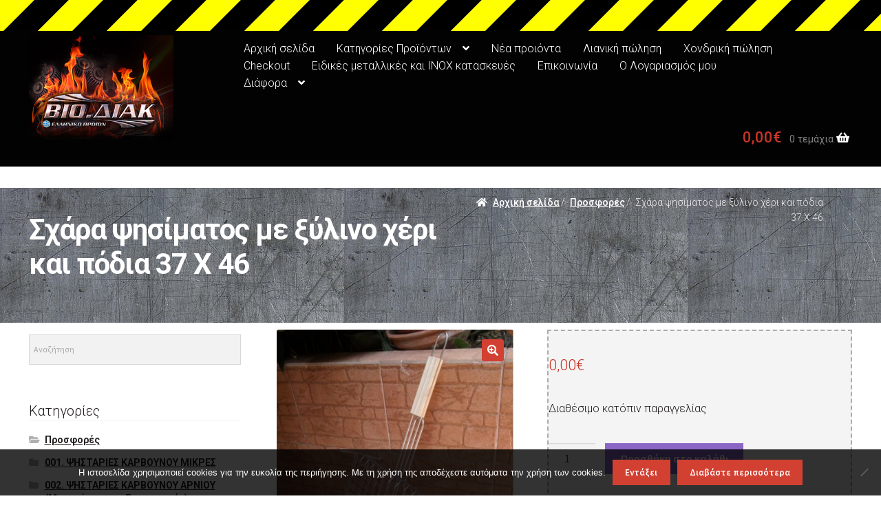

--- FILE ---
content_type: text/html; charset=UTF-8
request_url: http://www.viodiak.gr/shop/schara-psisimatos-me-xylino-cheri-ke-podia-37-ch-46/
body_size: 15767
content:
<!DOCTYPE html><html lang="el"><head><meta charset="UTF-8"><meta name="viewport" content="width=device-width, initial-scale=1"><link rel="profile" href="http://gmpg.org/xfn/11"><link rel="pingback" href="http://www.viodiak.gr/xmlrpc.php"> <script>document.documentElement.className = document.documentElement.className + ' yes-js js_active js'</script> <meta name='robots' content='index, follow, max-image-preview:large, max-snippet:-1, max-video-preview:-1' /><link media="all" href="http://www.viodiak.gr/wp-content/cache/autoptimize/css/autoptimize_0c791002a61854f1762dbd9146311ae9.css" rel="stylesheet"><title>Σχάρα ψησίματος με ξύλινο χέρι και πόδια 37 Χ 46 - Viodiak</title><link rel="canonical" href="http://www.viodiak.gr/shop/schara-psisimatos-me-xylino-cheri-ke-podia-37-ch-46/" /><meta property="og:locale" content="el_GR" /><meta property="og:type" content="article" /><meta property="og:title" content="Σχάρα ψησίματος με ξύλινο χέρι και πόδια 37 Χ 46 - Viodiak" /><meta property="og:description" content="Σχάρα  χρωμίου με πόδια και  ξύλινο  χέρι για προστασία από τη θερμότητα. Διάσταση : 37 χ 46" /><meta property="og:url" content="http://www.viodiak.gr/shop/schara-psisimatos-me-xylino-cheri-ke-podia-37-ch-46/" /><meta property="og:site_name" content="Viodiak" /><meta property="article:publisher" content="https://www.facebook.com/Viodiak-%ce%ba%ce%b1%cf%84%ce%b1%cf%83%ce%ba%ce%b5%cf%85%ce%ad%cf%82-%ce%bb%ce%b1%ce%bc%ce%b1%cf%81%ce%af%ce%bd%ce%b1%cf%82-%cf%83%ce%b9%ce%b4%ce%ae%cf%81%ce%bf%cf%85-inox-611847078838356/" /><meta property="article:modified_time" content="2022-07-29T16:36:27+00:00" /><meta property="og:image" content="http://www.viodiak.gr/wp-content/uploads/2016/02/sxara_dipli2.jpg" /><meta property="og:image:width" content="660" /><meta property="og:image:height" content="925" /><meta property="og:image:type" content="image/jpeg" /><meta name="twitter:card" content="summary_large_image" /> <script type="application/ld+json" class="yoast-schema-graph">{"@context":"https://schema.org","@graph":[{"@type":"WebPage","@id":"http://www.viodiak.gr/shop/schara-psisimatos-me-xylino-cheri-ke-podia-37-ch-46/","url":"http://www.viodiak.gr/shop/schara-psisimatos-me-xylino-cheri-ke-podia-37-ch-46/","name":"Σχάρα ψησίματος με ξύλινο χέρι και πόδια 37 Χ 46 - Viodiak","isPartOf":{"@id":"http://www.viodiak.gr/#website"},"primaryImageOfPage":{"@id":"http://www.viodiak.gr/shop/schara-psisimatos-me-xylino-cheri-ke-podia-37-ch-46/#primaryimage"},"image":{"@id":"http://www.viodiak.gr/shop/schara-psisimatos-me-xylino-cheri-ke-podia-37-ch-46/#primaryimage"},"thumbnailUrl":"http://www.viodiak.gr/wp-content/uploads/2016/02/sxara_dipli2.jpg","datePublished":"2016-02-18T14:34:31+00:00","dateModified":"2022-07-29T16:36:27+00:00","breadcrumb":{"@id":"http://www.viodiak.gr/shop/schara-psisimatos-me-xylino-cheri-ke-podia-37-ch-46/#breadcrumb"},"inLanguage":"el","potentialAction":[{"@type":"ReadAction","target":["http://www.viodiak.gr/shop/schara-psisimatos-me-xylino-cheri-ke-podia-37-ch-46/"]}]},{"@type":"ImageObject","inLanguage":"el","@id":"http://www.viodiak.gr/shop/schara-psisimatos-me-xylino-cheri-ke-podia-37-ch-46/#primaryimage","url":"http://www.viodiak.gr/wp-content/uploads/2016/02/sxara_dipli2.jpg","contentUrl":"http://www.viodiak.gr/wp-content/uploads/2016/02/sxara_dipli2.jpg","width":660,"height":925},{"@type":"BreadcrumbList","@id":"http://www.viodiak.gr/shop/schara-psisimatos-me-xylino-cheri-ke-podia-37-ch-46/#breadcrumb","itemListElement":[{"@type":"ListItem","position":1,"name":"Home","item":"http://www.viodiak.gr/"},{"@type":"ListItem","position":2,"name":"e-shop","item":"http://www.viodiak.gr/e-shop/"},{"@type":"ListItem","position":3,"name":"Σχάρα ψησίματος με ξύλινο χέρι και πόδια 37 Χ 46"}]},{"@type":"WebSite","@id":"http://www.viodiak.gr/#website","url":"http://www.viodiak.gr/","name":"Viodiak","description":"","publisher":{"@id":"http://www.viodiak.gr/#organization"},"potentialAction":[{"@type":"SearchAction","target":{"@type":"EntryPoint","urlTemplate":"http://www.viodiak.gr/?s={search_term_string}"},"query-input":"required name=search_term_string"}],"inLanguage":"el"},{"@type":"Organization","@id":"http://www.viodiak.gr/#organization","name":"Viodiak","url":"http://www.viodiak.gr/","logo":{"@type":"ImageObject","inLanguage":"el","@id":"http://www.viodiak.gr/#/schema/logo/image/","url":"http://www.viodiak.gr/wp-content/uploads/2017/02/viodiak-banner.jpg","contentUrl":"http://www.viodiak.gr/wp-content/uploads/2017/02/viodiak-banner.jpg","width":886,"height":589,"caption":"Viodiak"},"image":{"@id":"http://www.viodiak.gr/#/schema/logo/image/"},"sameAs":["https://www.facebook.com/Viodiak-κατασκευές-λαμαρίνας-σιδήρου-inox-611847078838356/"]}]}</script> <link rel='dns-prefetch' href='//fonts.googleapis.com' /><link rel='dns-prefetch' href='//s.w.org' /><link rel="alternate" type="application/rss+xml" title="Ροή RSS &raquo; Viodiak" href="http://www.viodiak.gr/feed/" /><link rel="alternate" type="application/rss+xml" title="Ροή Σχολίων &raquo; Viodiak" href="http://www.viodiak.gr/comments/feed/" />  <script>window._wpemojiSettings = {"baseUrl":"https:\/\/s.w.org\/images\/core\/emoji\/14.0.0\/72x72\/","ext":".png","svgUrl":"https:\/\/s.w.org\/images\/core\/emoji\/14.0.0\/svg\/","svgExt":".svg","source":{"concatemoji":"http:\/\/www.viodiak.gr\/wp-includes\/js\/wp-emoji-release.min.js?ver=6.0.11"}};
/*! This file is auto-generated */
!function(e,a,t){var n,r,o,i=a.createElement("canvas"),p=i.getContext&&i.getContext("2d");function s(e,t){var a=String.fromCharCode,e=(p.clearRect(0,0,i.width,i.height),p.fillText(a.apply(this,e),0,0),i.toDataURL());return p.clearRect(0,0,i.width,i.height),p.fillText(a.apply(this,t),0,0),e===i.toDataURL()}function c(e){var t=a.createElement("script");t.src=e,t.defer=t.type="text/javascript",a.getElementsByTagName("head")[0].appendChild(t)}for(o=Array("flag","emoji"),t.supports={everything:!0,everythingExceptFlag:!0},r=0;r<o.length;r++)t.supports[o[r]]=function(e){if(!p||!p.fillText)return!1;switch(p.textBaseline="top",p.font="600 32px Arial",e){case"flag":return s([127987,65039,8205,9895,65039],[127987,65039,8203,9895,65039])?!1:!s([55356,56826,55356,56819],[55356,56826,8203,55356,56819])&&!s([55356,57332,56128,56423,56128,56418,56128,56421,56128,56430,56128,56423,56128,56447],[55356,57332,8203,56128,56423,8203,56128,56418,8203,56128,56421,8203,56128,56430,8203,56128,56423,8203,56128,56447]);case"emoji":return!s([129777,127995,8205,129778,127999],[129777,127995,8203,129778,127999])}return!1}(o[r]),t.supports.everything=t.supports.everything&&t.supports[o[r]],"flag"!==o[r]&&(t.supports.everythingExceptFlag=t.supports.everythingExceptFlag&&t.supports[o[r]]);t.supports.everythingExceptFlag=t.supports.everythingExceptFlag&&!t.supports.flag,t.DOMReady=!1,t.readyCallback=function(){t.DOMReady=!0},t.supports.everything||(n=function(){t.readyCallback()},a.addEventListener?(a.addEventListener("DOMContentLoaded",n,!1),e.addEventListener("load",n,!1)):(e.attachEvent("onload",n),a.attachEvent("onreadystatechange",function(){"complete"===a.readyState&&t.readyCallback()})),(e=t.source||{}).concatemoji?c(e.concatemoji):e.wpemoji&&e.twemoji&&(c(e.twemoji),c(e.wpemoji)))}(window,document,window._wpemojiSettings);</script> <link rel='stylesheet' id='dashicons-css'  href='http://www.viodiak.gr/wp-includes/css/dashicons.min.css?ver=6.0.11' media='all' /><link rel='stylesheet' id='storefront-fonts-css'  href='https://fonts.googleapis.com/css?family=Source+Sans+Pro%3A400%2C300%2C300italic%2C400italic%2C600%2C700%2C900&#038;subset=latin%2Clatin-ext&#038;ver=4.6.1' media='all' /><link rel='stylesheet' id='mm-google-webfont-dosis-css'  href='//fonts.googleapis.com/css?family=Dosis%3Ainherit%2C400&#038;subset=latin%2Clatin-ext&#038;ver=6.0.11' media='all' /><link rel='stylesheet' id='retailer-googleFonts-css'  href='//fonts.googleapis.com/css?family=Roboto%3A400%2C300%2C400italic%2C500%2C700%2C900&#038;ver=6.0.11' media='all' /> <script src='http://www.viodiak.gr/wp-includes/js/jquery/jquery.min.js?ver=3.6.0' id='jquery-core-js'></script> <script id='cookie-notice-front-js-before'>var cnArgs = {"ajaxUrl":"http:\/\/www.viodiak.gr\/wp-admin\/admin-ajax.php","nonce":"4885809c79","hideEffect":"fade","position":"bottom","onScroll":false,"onScrollOffset":100,"onClick":false,"cookieName":"cookie_notice_accepted","cookieTime":7862400,"cookieTimeRejected":2592000,"globalCookie":false,"redirection":false,"cache":false,"revokeCookies":false,"revokeCookiesOpt":"automatic"};</script> <script id='wpgdprc-front-js-js-extra'>var wpgdprcFront = {"ajaxUrl":"http:\/\/www.viodiak.gr\/wp-admin\/admin-ajax.php","ajaxNonce":"5ad5dfd7c7","ajaxArg":"security","pluginPrefix":"wpgdprc","blogId":"1","isMultiSite":"","locale":"el","showSignUpModal":"","showFormModal":"","cookieName":"wpgdprc-consent","consentVersion":"","path":"\/","prefix":"wpgdprc"};</script> <link rel="https://api.w.org/" href="http://www.viodiak.gr/wp-json/" /><link rel="alternate" type="application/json" href="http://www.viodiak.gr/wp-json/wp/v2/product/49" /><link rel="EditURI" type="application/rsd+xml" title="RSD" href="http://www.viodiak.gr/xmlrpc.php?rsd" /><link rel="wlwmanifest" type="application/wlwmanifest+xml" href="http://www.viodiak.gr/wp-includes/wlwmanifest.xml" /><meta name="generator" content="WordPress 6.0.11" /><meta name="generator" content="WooCommerce 7.7.2" /><link rel='shortlink' href='http://www.viodiak.gr/?p=49' /><link rel="alternate" type="application/json+oembed" href="http://www.viodiak.gr/wp-json/oembed/1.0/embed?url=http%3A%2F%2Fwww.viodiak.gr%2Fshop%2Fschara-psisimatos-me-xylino-cheri-ke-podia-37-ch-46%2F" /><link rel="alternate" type="text/xml+oembed" href="http://www.viodiak.gr/wp-json/oembed/1.0/embed?url=http%3A%2F%2Fwww.viodiak.gr%2Fshop%2Fschara-psisimatos-me-xylino-cheri-ke-podia-37-ch-46%2F&#038;format=xml" /><meta name="generator" content="Custom Login v3.2.15" /><meta name="wwp" content="yes" /><script type="text/javascript">(function(url){
	if(/(?:Chrome\/26\.0\.1410\.63 Safari\/537\.31|WordfenceTestMonBot)/.test(navigator.userAgent)){ return; }
	var addEvent = function(evt, handler) {
		if (window.addEventListener) {
			document.addEventListener(evt, handler, false);
		} else if (window.attachEvent) {
			document.attachEvent('on' + evt, handler);
		}
	};
	var removeEvent = function(evt, handler) {
		if (window.removeEventListener) {
			document.removeEventListener(evt, handler, false);
		} else if (window.detachEvent) {
			document.detachEvent('on' + evt, handler);
		}
	};
	var evts = 'contextmenu dblclick drag dragend dragenter dragleave dragover dragstart drop keydown keypress keyup mousedown mousemove mouseout mouseover mouseup mousewheel scroll'.split(' ');
	var logHuman = function() {
		if (window.wfLogHumanRan) { return; }
		window.wfLogHumanRan = true;
		var wfscr = document.createElement('script');
		wfscr.type = 'text/javascript';
		wfscr.async = true;
		wfscr.src = url + '&r=' + Math.random();
		(document.getElementsByTagName('head')[0]||document.getElementsByTagName('body')[0]).appendChild(wfscr);
		for (var i = 0; i < evts.length; i++) {
			removeEvent(evts[i], logHuman);
		}
	};
	for (var i = 0; i < evts.length; i++) {
		addEvent(evts[i], logHuman);
	}
})('//www.viodiak.gr/?wordfence_lh=1&hid=A965D35B9B067DCA115B43F34A6BF13F');</script> <noscript><style>.woocommerce-product-gallery{ opacity: 1 !important; }</style></noscript><meta name="generator" content="Elementor 3.23.4; features: additional_custom_breakpoints, e_lazyload; settings: css_print_method-external, google_font-enabled, font_display-auto"><link rel="icon" href="http://www.viodiak.gr/wp-content/uploads/2018/09/favicox-100x100.png" sizes="32x32" /><link rel="icon" href="http://www.viodiak.gr/wp-content/uploads/2018/09/favicox.png" sizes="192x192" /><link rel="apple-touch-icon" href="http://www.viodiak.gr/wp-content/uploads/2018/09/favicox.png" /><meta name="msapplication-TileImage" content="http://www.viodiak.gr/wp-content/uploads/2018/09/favicox.png" /></head><body class="product-template-default single single-product postid-49 wp-custom-logo wp-embed-responsive theme-storefront cookies-not-set has-navmenu has-megamenu woocommerce woocommerce-page woocommerce-no-js metaslider-plugin storefront-align-wide left-sidebar woocommerce-active mob-menu-slideout-over elementor-default elementor-kit-86694"> <svg xmlns="http://www.w3.org/2000/svg" viewBox="0 0 0 0" width="0" height="0" focusable="false" role="none" style="visibility: hidden; position: absolute; left: -9999px; overflow: hidden;" ><defs><filter id="wp-duotone-dark-grayscale"><feColorMatrix color-interpolation-filters="sRGB" type="matrix" values=" .299 .587 .114 0 0 .299 .587 .114 0 0 .299 .587 .114 0 0 .299 .587 .114 0 0 " /><feComponentTransfer color-interpolation-filters="sRGB" ><feFuncR type="table" tableValues="0 0.49803921568627" /><feFuncG type="table" tableValues="0 0.49803921568627" /><feFuncB type="table" tableValues="0 0.49803921568627" /><feFuncA type="table" tableValues="1 1" /></feComponentTransfer><feComposite in2="SourceGraphic" operator="in" /></filter></defs></svg><svg xmlns="http://www.w3.org/2000/svg" viewBox="0 0 0 0" width="0" height="0" focusable="false" role="none" style="visibility: hidden; position: absolute; left: -9999px; overflow: hidden;" ><defs><filter id="wp-duotone-grayscale"><feColorMatrix color-interpolation-filters="sRGB" type="matrix" values=" .299 .587 .114 0 0 .299 .587 .114 0 0 .299 .587 .114 0 0 .299 .587 .114 0 0 " /><feComponentTransfer color-interpolation-filters="sRGB" ><feFuncR type="table" tableValues="0 1" /><feFuncG type="table" tableValues="0 1" /><feFuncB type="table" tableValues="0 1" /><feFuncA type="table" tableValues="1 1" /></feComponentTransfer><feComposite in2="SourceGraphic" operator="in" /></filter></defs></svg><svg xmlns="http://www.w3.org/2000/svg" viewBox="0 0 0 0" width="0" height="0" focusable="false" role="none" style="visibility: hidden; position: absolute; left: -9999px; overflow: hidden;" ><defs><filter id="wp-duotone-purple-yellow"><feColorMatrix color-interpolation-filters="sRGB" type="matrix" values=" .299 .587 .114 0 0 .299 .587 .114 0 0 .299 .587 .114 0 0 .299 .587 .114 0 0 " /><feComponentTransfer color-interpolation-filters="sRGB" ><feFuncR type="table" tableValues="0.54901960784314 0.98823529411765" /><feFuncG type="table" tableValues="0 1" /><feFuncB type="table" tableValues="0.71764705882353 0.25490196078431" /><feFuncA type="table" tableValues="1 1" /></feComponentTransfer><feComposite in2="SourceGraphic" operator="in" /></filter></defs></svg><svg xmlns="http://www.w3.org/2000/svg" viewBox="0 0 0 0" width="0" height="0" focusable="false" role="none" style="visibility: hidden; position: absolute; left: -9999px; overflow: hidden;" ><defs><filter id="wp-duotone-blue-red"><feColorMatrix color-interpolation-filters="sRGB" type="matrix" values=" .299 .587 .114 0 0 .299 .587 .114 0 0 .299 .587 .114 0 0 .299 .587 .114 0 0 " /><feComponentTransfer color-interpolation-filters="sRGB" ><feFuncR type="table" tableValues="0 1" /><feFuncG type="table" tableValues="0 0.27843137254902" /><feFuncB type="table" tableValues="0.5921568627451 0.27843137254902" /><feFuncA type="table" tableValues="1 1" /></feComponentTransfer><feComposite in2="SourceGraphic" operator="in" /></filter></defs></svg><svg xmlns="http://www.w3.org/2000/svg" viewBox="0 0 0 0" width="0" height="0" focusable="false" role="none" style="visibility: hidden; position: absolute; left: -9999px; overflow: hidden;" ><defs><filter id="wp-duotone-midnight"><feColorMatrix color-interpolation-filters="sRGB" type="matrix" values=" .299 .587 .114 0 0 .299 .587 .114 0 0 .299 .587 .114 0 0 .299 .587 .114 0 0 " /><feComponentTransfer color-interpolation-filters="sRGB" ><feFuncR type="table" tableValues="0 0" /><feFuncG type="table" tableValues="0 0.64705882352941" /><feFuncB type="table" tableValues="0 1" /><feFuncA type="table" tableValues="1 1" /></feComponentTransfer><feComposite in2="SourceGraphic" operator="in" /></filter></defs></svg><svg xmlns="http://www.w3.org/2000/svg" viewBox="0 0 0 0" width="0" height="0" focusable="false" role="none" style="visibility: hidden; position: absolute; left: -9999px; overflow: hidden;" ><defs><filter id="wp-duotone-magenta-yellow"><feColorMatrix color-interpolation-filters="sRGB" type="matrix" values=" .299 .587 .114 0 0 .299 .587 .114 0 0 .299 .587 .114 0 0 .299 .587 .114 0 0 " /><feComponentTransfer color-interpolation-filters="sRGB" ><feFuncR type="table" tableValues="0.78039215686275 1" /><feFuncG type="table" tableValues="0 0.94901960784314" /><feFuncB type="table" tableValues="0.35294117647059 0.47058823529412" /><feFuncA type="table" tableValues="1 1" /></feComponentTransfer><feComposite in2="SourceGraphic" operator="in" /></filter></defs></svg><svg xmlns="http://www.w3.org/2000/svg" viewBox="0 0 0 0" width="0" height="0" focusable="false" role="none" style="visibility: hidden; position: absolute; left: -9999px; overflow: hidden;" ><defs><filter id="wp-duotone-purple-green"><feColorMatrix color-interpolation-filters="sRGB" type="matrix" values=" .299 .587 .114 0 0 .299 .587 .114 0 0 .299 .587 .114 0 0 .299 .587 .114 0 0 " /><feComponentTransfer color-interpolation-filters="sRGB" ><feFuncR type="table" tableValues="0.65098039215686 0.40392156862745" /><feFuncG type="table" tableValues="0 1" /><feFuncB type="table" tableValues="0.44705882352941 0.4" /><feFuncA type="table" tableValues="1 1" /></feComponentTransfer><feComposite in2="SourceGraphic" operator="in" /></filter></defs></svg><svg xmlns="http://www.w3.org/2000/svg" viewBox="0 0 0 0" width="0" height="0" focusable="false" role="none" style="visibility: hidden; position: absolute; left: -9999px; overflow: hidden;" ><defs><filter id="wp-duotone-blue-orange"><feColorMatrix color-interpolation-filters="sRGB" type="matrix" values=" .299 .587 .114 0 0 .299 .587 .114 0 0 .299 .587 .114 0 0 .299 .587 .114 0 0 " /><feComponentTransfer color-interpolation-filters="sRGB" ><feFuncR type="table" tableValues="0.098039215686275 1" /><feFuncG type="table" tableValues="0 0.66274509803922" /><feFuncB type="table" tableValues="0.84705882352941 0.41960784313725" /><feFuncA type="table" tableValues="1 1" /></feComponentTransfer><feComposite in2="SourceGraphic" operator="in" /></filter></defs></svg><div id="page" class="hfeed site"><header id="masthead" class="site-header" role="banner"><div class="top-area"><div class="col-full"> <a class="skip-link screen-reader-text" href="#site-navigation">Απευθείας μετάβαση στην πλοήγηση</a> <a class="skip-link screen-reader-text" href="#content">Μετάβαση σε περιεχόμενο</a><div class="social-media"><div class="social-list"></div><div class="searchform"> <span class="fa fa-search"></span><form role="search" method="get" class="search-form" action="http://www.viodiak.gr/"> <label> <span class="screen-reader-text">Αναζήτηση για:</span> <input type="search" class="search-field" placeholder="Search products" value="" name="s" title="Αναζήτηση για:" /> </label> <input type="submit" class="search-submit" value="Αναζήτηση" /> <input type="hidden" value="product" name="post_type" id="post_type" /></form></div></div><nav class="second-nav" role="navigation" aria-label="Secondary Navigation"></nav></div></div><div class="col-full"> <a href="http://www.viodiak.gr/" class="custom-logo-link" rel="home"><img width="335" height="250" src="http://www.viodiak.gr/wp-content/uploads/2018/09/logo-viodiak.png" class="custom-logo" alt="Viodiak" srcset="http://www.viodiak.gr/wp-content/uploads/2018/09/logo-viodiak.png 335w, http://www.viodiak.gr/wp-content/uploads/2018/09/logo-viodiak-300x224.png 300w" sizes="(max-width: 335px) 100vw, 335px" /></a><div class="navigation-area"><nav id="site-navigation" class="main-navigation" role="navigation" aria-label="Βασική Πλοήγηση"> <button id="site-navigation-menu-toggle" class="menu-toggle" aria-controls="site-navigation" aria-expanded="false"><span>Μενού</span></button><div class="primary-navigation"><ul id="menu-menu-1" class="menu"><li id="menu-item-426" class="menu-item menu-item-type-post_type menu-item-object-page menu-item-home menu-item-426"><a href="http://www.viodiak.gr/">Αρχική σελίδα</a></li><li id="menu-item-86649" class="menu-item menu-item-type-custom menu-item-object-custom menu-item-has-children menu-item-86649"><a href="#">Κατηγορίες Προϊόντων</a><ul class="sub-menu"><li id="menu-item-86650" class="menu-item menu-item-type-taxonomy menu-item-object-product_cat menu-item-86650"><a href="http://www.viodiak.gr/product-category/p/">ΕΙΔΙΚΕΣ ΜΕΤΑΛΛΙΚΕΣ ΚΑΙ ΙΝΟΧ ΚΑΤΑΣΚΕΥΕΣ</a></li><li id="menu-item-86651" class="menu-item menu-item-type-taxonomy menu-item-object-product_cat menu-item-86651"><a href="http://www.viodiak.gr/product-category/1-psistaries-karvounou-mikres/">001. ΨΗΣΤΑΡΙΕΣ ΚΑΡΒΟΥΝΟΥ ΜΙΚΡΕΣ</a></li><li id="menu-item-86652" class="menu-item menu-item-type-taxonomy menu-item-object-product_cat menu-item-86652"><a href="http://www.viodiak.gr/product-category/002-psistaries-karvounou-arniou-monokommates-syrtarotes/">002. ΨΗΣΤΑΡΙΕΣ ΚΑΡΒΟΥΝΟΥ ΑΡΝΙΟΥ (Μονοκόμματες, Συρταρωτές)</a></li><li id="menu-item-86653" class="menu-item menu-item-type-taxonomy menu-item-object-product_cat menu-item-86653"><a href="http://www.viodiak.gr/product-category/003-sxares-diples-xromiou-antikollitikes-inox-tapsion-mantemenies-plakes/">003. Σχάρες Διπλές Χρωμίου &#8211; Αντικολλητικές &#8211; INOX &#8211; Ταψιών</a></li><li id="menu-item-86654" class="menu-item menu-item-type-taxonomy menu-item-object-product_cat menu-item-86654"><a href="http://www.viodiak.gr/product-category/004-kapakia-fougara-tsibides/">004. Καπάκια &#8211; Φουγάρα &#8211; Τσιμπίδες</a></li><li id="menu-item-86655" class="menu-item menu-item-type-taxonomy menu-item-object-product_cat menu-item-86655"><a href="http://www.viodiak.gr/product-category/005-souvles-psistarion-exartimata-passali/">005. Σούβλες ψησταριών &#8211; Εξαρτήματα &#8211; Πάσσαλοι</a></li><li id="menu-item-86656" class="menu-item menu-item-type-taxonomy menu-item-object-product_cat menu-item-86656"><a href="http://www.viodiak.gr/product-category/006-voithitika-ergalia-psisimatos-karvouna/">006. Βοηθητικά Εργαλεία Ψησίματος &#8211; Κάρβουνα</a></li><li id="menu-item-86657" class="menu-item menu-item-type-taxonomy menu-item-object-product_cat menu-item-86657"><a href="http://www.viodiak.gr/product-category/moter/">007. ΜΟΤΕΡ</a></li><li id="menu-item-86658" class="menu-item menu-item-type-taxonomy menu-item-object-product_cat menu-item-86658"><a href="http://www.viodiak.gr/product-category/xtisto-bbq/">008. ΧΤΙΣΤΟ BBQ: Σούβλες με γρανάζια απλές και ΙΝΟΧ.- Ατέρμονες &#8211; πλαίσια &#8211; Σχάρες για BBQ</a></li><li id="menu-item-86659" class="menu-item menu-item-type-taxonomy menu-item-object-product_cat menu-item-86659"><a href="http://www.viodiak.gr/product-category/exartimata-chtistou-fournou-thermometra-ftyariaportes-k-a/">009. ΕΞΑΡΤΗΜΑΤΑ ΧΤΙΣΤΟΥ ΦΟΥΡΝΟΥ (θερμόμετρα, φτυάρια,πόρτες, κ.α)</a></li><li id="menu-item-86660" class="menu-item menu-item-type-taxonomy menu-item-object-product_cat menu-item-86660"><a href="http://www.viodiak.gr/product-category/010-schares-tzakiou-ergalia-sites-pyrosties-idikes-parangelies/">010. ΣΧΑΡΕΣ ΤΖΑΚΙΟΥ &#8211; Εργαλεία, Σίτες, Πυροστιές, Ειδικές Παραγγελίες</a></li><li id="menu-item-86661" class="menu-item menu-item-type-taxonomy menu-item-object-product_cat menu-item-86661"><a href="http://www.viodiak.gr/product-category/011-kapela-tzakiou-ke-sobas/">011. Καπέλα Τζακιού και Σόμπας</a></li><li id="menu-item-86662" class="menu-item menu-item-type-taxonomy menu-item-object-product_cat menu-item-86662"><a href="http://www.viodiak.gr/product-category/012-solines-ke-exartimata-xylosobas-xylosoba-soba-ygraeriou-ke-kirozinis/">012. Σωλήνες και Εξαρτήματα Ξυλόσομπας &#8211; Ξυλόσομπα &#8211; Σόμπα Υγραερίου και Κηροζίνης</a></li><li id="menu-item-86663" class="menu-item menu-item-type-taxonomy menu-item-object-product_cat menu-item-86663"><a href="http://www.viodiak.gr/product-category/013-idi-lefkosidirourgias-kouvades-skafes-vrysakia-potistiria-fanaria-k-a/">013. ΕΙΔΗ ΛΕΥΚΟΣΙΔΗΡΟΥΡΓΙΑΣ (Κουβάδες, Σκάφες, Βρυσάκια, Ποτιστήρια, Φανάρια κ.α)</a></li><li id="menu-item-86664" class="menu-item menu-item-type-taxonomy menu-item-object-product_cat menu-item-86664"><a href="http://www.viodiak.gr/product-category/014-dochia-ladiou-krasiou-dochia-meliou-dochia-tyriou/">014. Δοχεία Λαδιού, Κρασιού &#8211; Δοχεία μελιού &#8211; Δοχεία τυριού</a></li><li id="menu-item-86665" class="menu-item menu-item-type-taxonomy menu-item-object-product_cat menu-item-86665"><a href="http://www.viodiak.gr/product-category/015-zwotrofika-taistres-potistres-klouvia-k-a/">015. ΖΩΟΤΡΟΦΙΚΑ (Ταΐστρες, ποτίστρες, κλουβιά κ.α)</a></li><li id="menu-item-86666" class="menu-item menu-item-type-taxonomy menu-item-object-product_cat menu-item-86666"><a href="http://www.viodiak.gr/product-category/016-decoupage-diakosmitika-kaspo-diakosmitika-kipou-antikimena-gia-decoupage/">016. Decoupage, διακοσμητικά κασπώ , διακοσμητικά κήπου &#8211; αντικείμενα για decoupage</a></li><li id="menu-item-86667" class="menu-item menu-item-type-taxonomy menu-item-object-product_cat menu-item-86667"><a href="http://www.viodiak.gr/product-category/017-eidi-mnimosunou/">017. Είδη Μνημοσύνου ανοξείδωτα και γαλβανιζέ</a></li><li id="menu-item-86668" class="menu-item menu-item-type-taxonomy menu-item-object-product_cat menu-item-86668"><a href="http://www.viodiak.gr/product-category/idikes-kataskeves-se-schares-souvles-karvounieres-inoch-ke-galvanize/">018a. Ειδικές κατασκευές σε σχάρες. σούβλες, καρβουνιέρες. ΙΝΟΧ και γαλβανιζέ.</a></li><li id="menu-item-86669" class="menu-item menu-item-type-taxonomy menu-item-object-product_cat menu-item-86669"><a href="http://www.viodiak.gr/product-category/idikes-kataskeves-se-koutia-ke-tapsia-inoch-ke-galvanize/">018b. Ειδικές κατασκευές σε κουτιά και ταψιά. ΙΝΟΧ και γαλβανιζέ.</a></li><li id="menu-item-86670" class="menu-item menu-item-type-taxonomy menu-item-object-product_cat current-product-ancestor current-menu-parent current-product-parent menu-item-86670"><a href="http://www.viodiak.gr/product-category/prosfores/">Προσφορές</a></li></ul></li><li id="menu-item-77" class="menu-item menu-item-type-post_type menu-item-object-page menu-item-77"><a href="http://www.viodiak.gr/new-products/">Νέα προιόντα</a></li><li id="menu-item-446" class="menu-item menu-item-type-post_type menu-item-object-page menu-item-446"><a href="http://www.viodiak.gr/lianiki/">Λιανική πώληση</a></li><li id="menu-item-442" class="menu-item menu-item-type-post_type menu-item-object-page menu-item-442"><a href="http://www.viodiak.gr/xondriki/">Χονδρική πώληση</a></li><li id="menu-item-10" class="menu-item menu-item-type-post_type menu-item-object-page menu-item-10"><a href="http://www.viodiak.gr/checkout/">Checkout</a></li><li id="menu-item-480" class="menu-item menu-item-type-post_type menu-item-object-page menu-item-480"><a href="http://www.viodiak.gr/idikes-kataskeves/">Ειδικές μεταλλικές και ΙΝΟΧ κατασκευές</a></li><li id="menu-item-423" class="menu-item menu-item-type-post_type menu-item-object-page menu-item-423"><a href="http://www.viodiak.gr/contact/">Επικοινωνία</a></li><li id="menu-item-1275" class="menu-item menu-item-type-post_type menu-item-object-page menu-item-1275"><a href="http://www.viodiak.gr/my-account/">Ο Λογαριασμός μου</a></li><li id="menu-item-460" class="menu-item menu-item-type-custom menu-item-object-custom menu-item-has-children menu-item-460"><a href="http://viodiak.gr">Διάφορα</a><ul class="sub-menu"><li id="menu-item-468" class="menu-item menu-item-type-post_type menu-item-object-page menu-item-468"><a href="http://www.viodiak.gr/help-texnika-themata/">Βοήθεια σε Τεχνικά Θέματα συναρμολόγησης</a></li><li id="menu-item-454" class="menu-item menu-item-type-custom menu-item-object-custom menu-item-454"><a href="https://viodiak.blogspot.gr/">Blog</a></li><li id="menu-item-1899" class="menu-item menu-item-type-post_type menu-item-object-page menu-item-privacy-policy menu-item-1899"><a href="http://www.viodiak.gr/oroi-xrisis/">Όροι Χρήσης</a></li></ul></li></ul></div><div class="menu"><ul><li ><a href="http://www.viodiak.gr/">Αρχική</a></li><li class="page_item page-item-5"><a href="http://www.viodiak.gr/cart/">Cart</a></li><li class="page_item page-item-6"><a href="http://www.viodiak.gr/checkout/">Checkout</a></li><li class="page_item page-item-433 current_page_parent"><a href="http://www.viodiak.gr/e-shop/">e-shop</a></li><li class="page_item page-item-1907"><a href="http://www.viodiak.gr/newsletter/">Newsletter</a></li><li class="page_item page-item-2"><a href="http://www.viodiak.gr/sample-page/">Sample Page</a></li><li class="page_item page-item-4"><a href="http://www.viodiak.gr/shop/">Shop</a></li><li class="page_item page-item-378"><a href="http://www.viodiak.gr/signup/">SignUp</a></li><li class="page_item page-item-1277"><a href="http://www.viodiak.gr/wishlist/">Wishlist</a></li><li class="page_item page-item-476"><a href="http://www.viodiak.gr/kopi-lamarinas-kataskeves-souvles/">Αγορά &#8211; κοπή λαμαρίνας &#8211; κατασκευές ειδικές &#8211; σούβλες ΙΝΟΧ</a></li><li class="page_item page-item-461"><a href="http://www.viodiak.gr/help-texnika-themata/">Βοήθεια σε Τεχνικά Θέματα συναρμολόγησης</a></li><li class="page_item page-item-479"><a href="http://www.viodiak.gr/idikes-kataskeves/">Ειδικές μεταλλικές και ΙΝΟΧ κατασκευές</a></li><li class="page_item page-item-376"><a href="http://www.viodiak.gr/login/">Είσοδος</a></li><li class="page_item page-item-419"><a href="http://www.viodiak.gr/contact/">Επικοινωνία</a></li><li class="page_item page-item-445"><a href="http://www.viodiak.gr/lianiki/">Λιανική πώληση</a></li><li class="page_item page-item-75"><a href="http://www.viodiak.gr/new-products/">Νέα προιόντα</a></li><li class="page_item page-item-7"><a href="http://www.viodiak.gr/my-account/">Ο Λογαριασμός μου</a></li><li class="page_item page-item-1898"><a href="http://www.viodiak.gr/oroi-xrisis/">Όροι Χρήσης</a></li><li class="page_item page-item-441"><a href="http://www.viodiak.gr/xondriki/">Χονδρική πώληση</a></li></ul></div></nav><ul id="site-header-cart" class="site-header-cart menu"><li class=""> <a class="cart-contents" href="http://www.viodiak.gr/cart/" title="Δες το καλάθι αγορών σου"> <span class="woocommerce-Price-amount amount"><bdi>0,00<span class="woocommerce-Price-currencySymbol">&euro;</span></bdi></span> <span class="count">0 τεμάχια</span> </a></li><li><div class="widget woocommerce widget_shopping_cart"><div class="widget_shopping_cart_content"></div></div></li></ul></div> <span class="clearfix"></span></div></header><div class="title-holder" ><div class="col-full"><div class="breadcrumbs-area"><div class="storefront-breadcrumb"><div class="col-full"><nav class="woocommerce-breadcrumb" aria-label="Διαδρομές"><a href="http://www.viodiak.gr">Αρχική σελίδα</a><span class="breadcrumb-separator"> / </span><a href="http://www.viodiak.gr/product-category/prosfores/">Προσφορές</a><span class="breadcrumb-separator"> / </span>Σχάρα ψησίματος με ξύλινο χέρι και πόδια 37 Χ 46</nav></div></div></div><div class="inner-title"><h1> Σχάρα ψησίματος με ξύλινο χέρι και πόδια 37 Χ 46</h1></div> <span class="clearfix"></span></div> <span class="overlay"></span></div><div id="content" class="site-content" tabindex="-1"><div class="col-full"><div class="woocommerce"></div><div id="primary" class="content-area"><main id="main" class="site-main" role="main"><div class="woocommerce-notices-wrapper"></div><div id="product-49" class="product type-product post-49 status-publish first onbackorder product_cat-prosfores has-post-thumbnail taxable shipping-taxable purchasable product-type-simple"><div class="woocommerce-product-gallery woocommerce-product-gallery--with-images woocommerce-product-gallery--columns-4 images" data-columns="4" style="opacity: 0; transition: opacity .25s ease-in-out;"><figure class="woocommerce-product-gallery__wrapper"><div data-thumb="http://www.viodiak.gr/wp-content/uploads/2016/02/sxara_dipli2-100x100.jpg" data-thumb-alt="" class="woocommerce-product-gallery__image"><a href="http://www.viodiak.gr/wp-content/uploads/2016/02/sxara_dipli2.jpg"><img width="416" height="583" src="http://www.viodiak.gr/wp-content/uploads/2016/02/sxara_dipli2-416x583.jpg" class="wp-post-image" alt="" title="sxara_dipli2" data-caption="" data-src="http://www.viodiak.gr/wp-content/uploads/2016/02/sxara_dipli2.jpg" data-large_image="http://www.viodiak.gr/wp-content/uploads/2016/02/sxara_dipli2.jpg" data-large_image_width="660" data-large_image_height="925" srcset="http://www.viodiak.gr/wp-content/uploads/2016/02/sxara_dipli2-416x583.jpg 416w, http://www.viodiak.gr/wp-content/uploads/2016/02/sxara_dipli2-214x300.jpg 214w, http://www.viodiak.gr/wp-content/uploads/2016/02/sxara_dipli2.jpg 660w" sizes="(max-width: 416px) 100vw, 416px" /></a></div></figure></div><div class="summary entry-summary"><h1 class="product_title entry-title">Σχάρα ψησίματος με ξύλινο χέρι και πόδια 37 Χ 46</h1><p class="price"><span class="woocommerce-Price-amount amount"><bdi>0,00<span class="woocommerce-Price-currencySymbol">&euro;</span></bdi></span></p><p class="stock available-on-backorder">Διαθέσιμο κατόπιν παραγγελίας</p><form class="cart" action="http://www.viodiak.gr/shop/schara-psisimatos-me-xylino-cheri-ke-podia-37-ch-46/" method="post" enctype='multipart/form-data'><div class="quantity"> <label class="screen-reader-text" for="quantity_6925b347810c8">Σχάρα ψησίματος με ξύλινο χέρι και πόδια 37 Χ 46 ποσότητα</label> <input
 type="number"
 id="quantity_6925b347810c8"
 class="input-text qty text"
 name="quantity"
 value="1"
 title="Ποσ"
 size="4"
 min="1"
 max=""
 step="1"
 placeholder=""
 inputmode="numeric"
 autocomplete="off"
 /></div> <button type="submit" name="add-to-cart" value="49" class="single_add_to_cart_button button alt">Προσθήκη στο καλάθι</button></form><div
 class="yith-wcwl-add-to-wishlist add-to-wishlist-49  no-icon wishlist-fragment on-first-load"
 data-fragment-ref="49"
 data-fragment-options="{&quot;base_url&quot;:&quot;&quot;,&quot;in_default_wishlist&quot;:false,&quot;is_single&quot;:true,&quot;show_exists&quot;:false,&quot;product_id&quot;:49,&quot;parent_product_id&quot;:49,&quot;product_type&quot;:&quot;simple&quot;,&quot;show_view&quot;:true,&quot;browse_wishlist_text&quot;:&quot;\u0394\u03b5\u03c2 \u03c4\u03b7\u03bd Wishlist \u03c3\u03bf\u03c5&quot;,&quot;already_in_wishslist_text&quot;:&quot;\u03a4\u03bf \u03a0\u03c1\u03bf\u03ca\u03cc\u03bd \u03b5\u03af\u03bd\u03b1\u03b9 \u03ae\u03b4\u03b7 \u03c3\u03c4\u03b7 wishlist!&quot;,&quot;product_added_text&quot;:&quot;\u03a4\u03bf \u03a0\u03c1\u03bf\u03ca\u03cc\u03bd \u03bc\u03c0\u03ae\u03ba\u03b5!&quot;,&quot;heading_icon&quot;:&quot;&quot;,&quot;available_multi_wishlist&quot;:false,&quot;disable_wishlist&quot;:false,&quot;show_count&quot;:false,&quot;ajax_loading&quot;:false,&quot;loop_position&quot;:false,&quot;item&quot;:&quot;add_to_wishlist&quot;}"
><div class="yith-wcwl-add-button"> <a
 href="?add_to_wishlist=49&#038;_wpnonce=c9bd56fccd"
 class="add_to_wishlist single_add_to_wishlist"
 data-product-id="49"
 data-product-type="simple"
 data-original-product-id="49"
 data-title="Αποθήκευση στη Wishlist"
 rel="nofollow"
 > <span>Αποθήκευση στη Wishlist</span> </a></div></div><div class="product_meta"> <span class="sku_wrapper">Κωδικός προϊόντος: <span class="sku">S.1.6</span></span> <span class="posted_in">Κατηγορία: <a href="http://www.viodiak.gr/product-category/prosfores/" rel="tag">Προσφορές</a></span></div></div><div class="woocommerce-tabs wc-tabs-wrapper"><ul class="tabs wc-tabs" role="tablist"><li class="description_tab" id="tab-title-description" role="tab" aria-controls="tab-description"> <a href="#tab-description"> Περιγραφή </a></li></ul><div class="woocommerce-Tabs-panel woocommerce-Tabs-panel--description panel entry-content wc-tab" id="tab-description" role="tabpanel" aria-labelledby="tab-title-description"><h2>Περιγραφή</h2><p>Σχάρα  χρωμίου με πόδια και  ξύλινο  χέρι για προστασία από τη θερμότητα.<br /> Διάσταση : 37 χ 46</p></div></div><section class="related products"><h2>Σχετικά προϊόντα</h2><ul class="products columns-3"><li class="product type-product post-86787 status-publish first instock product_cat-prosfores product_cat-xtisto-bbq has-post-thumbnail taxable shipping-taxable purchasable product-type-simple"> <a href="http://www.viodiak.gr/shop/inoch-schara-me-gonia-gia-bbq-80-x-37/" class="woocommerce-LoopProduct-link woocommerce-loop-product__link"><img width="324" height="414" src="http://www.viodiak.gr/wp-content/uploads/2016/11/INOX-1-1-324x414.jpg" class="attachment-woocommerce_thumbnail size-woocommerce_thumbnail" alt="" /><h2 class="woocommerce-loop-product__title">ΙΝΟΧ σχάρα με γωνία για BBQ 80 x 37</h2> <span class="price"><span class="woocommerce-Price-amount amount"><bdi>70,00<span class="woocommerce-Price-currencySymbol">&euro;</span></bdi></span></span> </a><a href="?add-to-cart=86787" data-quantity="1" class="button product_type_simple add_to_cart_button ajax_add_to_cart" data-product_id="86787" data-product_sku="" aria-label="Προσθήκη του &ldquo;ΙΝΟΧ σχάρα με γωνία για BBQ 80 x 37&rdquo; στο καλάθι σας" rel="nofollow">Προσθήκη στο καλάθι</a></li><li class="product type-product post-86788 status-publish instock product_cat-prosfores product_cat-xtisto-bbq has-post-thumbnail taxable shipping-taxable purchasable product-type-simple"> <a href="http://www.viodiak.gr/shop/inoch-schara-me-gonia-gia-bbq-60-x-37/" class="woocommerce-LoopProduct-link woocommerce-loop-product__link"><img width="324" height="414" src="http://www.viodiak.gr/wp-content/uploads/2016/11/INOX-1-324x414.jpg" class="attachment-woocommerce_thumbnail size-woocommerce_thumbnail" alt="" /><h2 class="woocommerce-loop-product__title">ΙΝΟΧ σχάρα με γωνία για BBQ 60 x 37</h2> <span class="price"><span class="woocommerce-Price-amount amount"><bdi>60,00<span class="woocommerce-Price-currencySymbol">&euro;</span></bdi></span></span> </a><a href="?add-to-cart=86788" data-quantity="1" class="button product_type_simple add_to_cart_button ajax_add_to_cart" data-product_id="86788" data-product_sku="" aria-label="Προσθήκη του &ldquo;ΙΝΟΧ σχάρα με γωνία για BBQ 60 x 37&rdquo; στο καλάθι σας" rel="nofollow">Προσθήκη στο καλάθι</a></li><li class="product type-product post-86793 status-publish last instock product_cat-prosfores product_cat-xtisto-bbq has-post-thumbnail taxable shipping-taxable purchasable product-type-simple"> <a href="http://www.viodiak.gr/shop/prosfora-inoch-100-37-mono-79-eyro/" class="woocommerce-LoopProduct-link woocommerce-loop-product__link"><img width="324" height="414" src="http://www.viodiak.gr/wp-content/uploads/2016/11/INOX-1-1-324x414.jpg" class="attachment-woocommerce_thumbnail size-woocommerce_thumbnail" alt="" /><h2 class="woocommerce-loop-product__title">ΠΡΟΣΦΟΡΑ ΙΝΟΧ 100*37 ΜΟΝΟ 79 ΕΥΡΩ!</h2> <span class="price"><span class="woocommerce-Price-amount amount"><bdi>79,00<span class="woocommerce-Price-currencySymbol">&euro;</span></bdi></span></span> </a><a href="?add-to-cart=86793" data-quantity="1" class="button product_type_simple add_to_cart_button ajax_add_to_cart" data-product_id="86793" data-product_sku="" aria-label="Προσθήκη του &ldquo;ΠΡΟΣΦΟΡΑ ΙΝΟΧ 100*37 ΜΟΝΟ 79 ΕΥΡΩ!&rdquo; στο καλάθι σας" rel="nofollow">Προσθήκη στο καλάθι</a></li></ul></section></div></main></div><div id="secondary" class="widget-area" role="complementary"><div id="aws_widget-2" class="widget widget_aws_widget"><div class="aws-container" data-url="/?wc-ajax=aws_action" data-siteurl="http://www.viodiak.gr" data-lang="" data-show-loader="true" data-show-more="false" data-show-page="false" data-ajax-search="true" data-show-clear="true" data-mobile-screen="false" data-use-analytics="false" data-min-chars="2" data-buttons-order="1" data-timeout="300" data-is-mobile="false" data-page-id="49" data-tax="" ><form class="aws-search-form" action="http://www.viodiak.gr/" method="get" role="search" ><div class="aws-wrapper"><label class="aws-search-label" for="6925b34788dba">Αναζήτηση</label><input type="search" name="s" id="6925b34788dba" value="" class="aws-search-field" placeholder="Αναζήτηση" autocomplete="off" /><input type="hidden" name="post_type" value="product"><input type="hidden" name="type_aws" value="true"><div class="aws-search-clear"><span>×</span></div><div class="aws-loader"></div></div></form></div></div><div id="woocommerce_product_categories-2" class="widget woocommerce widget_product_categories"><span class="gamma widget-title">Κατηγορίες</span><ul class="product-categories"><li class="cat-item cat-item-108 current-cat"><a href="http://www.viodiak.gr/product-category/prosfores/">Προσφορές</a></li><li class="cat-item cat-item-57"><a href="http://www.viodiak.gr/product-category/1-psistaries-karvounou-mikres/">001. ΨΗΣΤΑΡΙΕΣ ΚΑΡΒΟΥΝΟΥ ΜΙΚΡΕΣ</a></li><li class="cat-item cat-item-60"><a href="http://www.viodiak.gr/product-category/002-psistaries-karvounou-arniou-monokommates-syrtarotes/">002. ΨΗΣΤΑΡΙΕΣ ΚΑΡΒΟΥΝΟΥ ΑΡΝΙΟΥ (Μονοκόμματες, Συρταρωτές)</a></li><li class="cat-item cat-item-61"><a href="http://www.viodiak.gr/product-category/003-sxares-diples-xromiou-antikollitikes-inox-tapsion-mantemenies-plakes/">003. Σχάρες Διπλές Χρωμίου - Αντικολλητικές - INOX - Ταψιών</a></li><li class="cat-item cat-item-62"><a href="http://www.viodiak.gr/product-category/004-kapakia-fougara-tsibides/">004. Καπάκια - Φουγάρα - Τσιμπίδες</a></li><li class="cat-item cat-item-63"><a href="http://www.viodiak.gr/product-category/005-souvles-psistarion-exartimata-passali/">005. Σούβλες ψησταριών - Εξαρτήματα - Πάσσαλοι</a></li><li class="cat-item cat-item-64"><a href="http://www.viodiak.gr/product-category/006-voithitika-ergalia-psisimatos-karvouna/">006. Βοηθητικά Εργαλεία Ψησίματος - Κάρβουνα</a></li><li class="cat-item cat-item-20"><a href="http://www.viodiak.gr/product-category/moter/">007. ΜΟΤΕΡ</a></li><li class="cat-item cat-item-21"><a href="http://www.viodiak.gr/product-category/xtisto-bbq/">008. ΧΤΙΣΤΟ BBQ: Σούβλες με γρανάζια απλές και ΙΝΟΧ.- Ατέρμονες - πλαίσια - Σχάρες για BBQ</a></li><li class="cat-item cat-item-48"><a href="http://www.viodiak.gr/product-category/exartimata-chtistou-fournou-thermometra-ftyariaportes-k-a/">009. ΕΞΑΡΤΗΜΑΤΑ ΧΤΙΣΤΟΥ ΦΟΥΡΝΟΥ (θερμόμετρα, φτυάρια,πόρτες, κ.α)</a></li><li class="cat-item cat-item-65"><a href="http://www.viodiak.gr/product-category/010-schares-tzakiou-ergalia-sites-pyrosties-idikes-parangelies/">010. ΣΧΑΡΕΣ ΤΖΑΚΙΟΥ - Εργαλεία, Σίτες, Πυροστιές, Ειδικές Παραγγελίες</a></li><li class="cat-item cat-item-66"><a href="http://www.viodiak.gr/product-category/011-kapela-tzakiou-ke-sobas/">011. Καπέλα Τζακιού και Σόμπας</a></li><li class="cat-item cat-item-92"><a href="http://www.viodiak.gr/product-category/012-solines-ke-exartimata-xylosobas-xylosoba-soba-ygraeriou-ke-kirozinis/">012. Σωλήνες και Εξαρτήματα Ξυλόσομπας - Ξυλόσομπα - Σόμπα Υγραερίου και Κηροζίνης</a></li><li class="cat-item cat-item-59"><a href="http://www.viodiak.gr/product-category/013-idi-lefkosidirourgias-kouvades-skafes-vrysakia-potistiria-fanaria-k-a/">013. ΕΙΔΗ ΛΕΥΚΟΣΙΔΗΡΟΥΡΓΙΑΣ (Κουβάδες, Σκάφες, Βρυσάκια, Ποτιστήρια, Φανάρια κ.α)</a></li><li class="cat-item cat-item-91"><a href="http://www.viodiak.gr/product-category/014-dochia-ladiou-krasiou-dochia-meliou-dochia-tyriou/">014. Δοχεία Λαδιού, Κρασιού - Δοχεία μελιού - Δοχεία τυριού</a></li><li class="cat-item cat-item-93"><a href="http://www.viodiak.gr/product-category/015-zwotrofika-taistres-potistres-klouvia-k-a/">015. ΖΩΟΤΡΟΦΙΚΑ (Ταΐστρες, ποτίστρες, κλουβιά κ.α)</a></li><li class="cat-item cat-item-95"><a href="http://www.viodiak.gr/product-category/016-decoupage-diakosmitika-kaspo-diakosmitika-kipou-antikimena-gia-decoupage/">016. Decoupage, διακοσμητικά κασπώ , διακοσμητικά κήπου - αντικείμενα για decoupage</a></li><li class="cat-item cat-item-58"><a href="http://www.viodiak.gr/product-category/017-eidi-mnimosunou/">017. Είδη Μνημοσύνου ανοξείδωτα και γαλβανιζέ</a></li><li class="cat-item cat-item-47"><a href="http://www.viodiak.gr/product-category/idikes-kataskeves-se-schares-souvles-karvounieres-inoch-ke-galvanize/">018a. Ειδικές κατασκευές σε σχάρες. σούβλες, καρβουνιέρες. ΙΝΟΧ και γαλβανιζέ.</a></li><li class="cat-item cat-item-46"><a href="http://www.viodiak.gr/product-category/idikes-kataskeves-se-koutia-ke-tapsia-inoch-ke-galvanize/">018b. Ειδικές κατασκευές σε κουτιά και ταψιά. ΙΝΟΧ και γαλβανιζέ.</a></li><li class="cat-item cat-item-112"><a href="http://www.viodiak.gr/product-category/p/">ΕΙΔΙΚΕΣ ΜΕΤΑΛΛΙΚΕΣ ΚΑΙ ΙΝΟΧ ΚΑΤΑΣΚΕΥΕΣ</a></li></ul></div></div></div></div><footer id="colophon" class="site-footer" role="contentinfo"><div class="col-full"><div class="footer-widgets row-1 col-3 fix"><div class="block footer-widget-1"><div id="search-3" class="widget widget_search"><form role="search" method="get" class="search-form" action="http://www.viodiak.gr/"> <label> <span class="screen-reader-text">Αναζήτηση για:</span> <input type="search" class="search-field" placeholder="Αναζήτηση&hellip;" value="" name="s" /> </label> <input type="submit" class="search-submit" value="Αναζήτηση" /></form></div></div><div class="block footer-widget-2"><div id="custom_html-2" class="widget_text widget widget_custom_html"><div class="textwidget custom-html-widget"><iframe src="https://www.google.com/maps/embed?pb=!1m14!1m8!1m3!1d25160.066911444064!2d23.686798539550782!3d37.97693412321224!3m2!1i1024!2i768!4f13.1!3m3!1m2!1s0x0%3A0xe8ef3e3c4812db12!2zzpHOps6fzpkgzpTOmc6RzprOn86lzpzOlc6RIM6fzpUgLSBWSU9ESUFL!5e0!3m2!1sen!2sgr!4v1537447263718" width="600" height="450" frameborder="0" style="border:0" allowfullscreen></iframe><center>Created by dimosbox.gr</center></div></div></div><div class="block footer-widget-3"><div id="text-4" class="widget widget_text"><span class="gamma widget-title">Επικοινωνία</span><div class="textwidget"><ul><li><strong>Διεύθυνση</strong><strong>: </strong>Λαγκαδά 18 Β</li><li><strong>Πόλη:</strong> Βοτανικός 11855 &#8211; Αθήνα</li><li><strong>Τηλέφωνο: 210 3464408</strong></li><li><strong>Κινητό: 6944427678</strong><span id=":6z.co" class="tL8wMe EMoHub" dir="ltr"></span></li><li><strong>Email: </strong>info@viodiak.gr</li><li><strong>Ωράριο: </strong>Δευτ-Παρ: 08:00 &#8211; 15:00</li></ul></div></div></div></div></div><div class="credits-area"><div class="col-full"><div class="site-info"> &copy; Viodiak 2025</div></div></div></footer></div> <script type="application/ld+json">{"@context":"https:\/\/schema.org\/","@graph":[{"@context":"https:\/\/schema.org\/","@type":"BreadcrumbList","itemListElement":[{"@type":"ListItem","position":1,"item":{"name":"\u0391\u03c1\u03c7\u03b9\u03ba\u03ae \u03c3\u03b5\u03bb\u03af\u03b4\u03b1","@id":"http:\/\/www.viodiak.gr"}},{"@type":"ListItem","position":2,"item":{"name":"\u03a0\u03c1\u03bf\u03c3\u03c6\u03bf\u03c1\u03ad\u03c2","@id":"http:\/\/www.viodiak.gr\/product-category\/prosfores\/"}},{"@type":"ListItem","position":3,"item":{"name":"\u03a3\u03c7\u03ac\u03c1\u03b1 \u03c8\u03b7\u03c3\u03af\u03bc\u03b1\u03c4\u03bf\u03c2 \u03bc\u03b5 \u03be\u03cd\u03bb\u03b9\u03bd\u03bf \u03c7\u03ad\u03c1\u03b9 \u03ba\u03b1\u03b9 \u03c0\u03cc\u03b4\u03b9\u03b1 37 \u03a7 46","@id":"http:\/\/www.viodiak.gr\/shop\/schara-psisimatos-me-xylino-cheri-ke-podia-37-ch-46\/"}}]},{"@context":"https:\/\/schema.org\/","@type":"Product","@id":"http:\/\/www.viodiak.gr\/shop\/schara-psisimatos-me-xylino-cheri-ke-podia-37-ch-46\/#product","name":"\u03a3\u03c7\u03ac\u03c1\u03b1 \u03c8\u03b7\u03c3\u03af\u03bc\u03b1\u03c4\u03bf\u03c2 \u03bc\u03b5 \u03be\u03cd\u03bb\u03b9\u03bd\u03bf \u03c7\u03ad\u03c1\u03b9 \u03ba\u03b1\u03b9 \u03c0\u03cc\u03b4\u03b9\u03b1 37 \u03a7 46","url":"http:\/\/www.viodiak.gr\/shop\/schara-psisimatos-me-xylino-cheri-ke-podia-37-ch-46\/","description":"\u03a3\u03c7\u03ac\u03c1\u03b1\u00a0 \u03c7\u03c1\u03c9\u03bc\u03af\u03bf\u03c5 \u03bc\u03b5 \u03c0\u03cc\u03b4\u03b9\u03b1 \u03ba\u03b1\u03b9\u00a0 \u03be\u03cd\u03bb\u03b9\u03bd\u03bf\u00a0 \u03c7\u03ad\u03c1\u03b9 \u03b3\u03b9\u03b1 \u03c0\u03c1\u03bf\u03c3\u03c4\u03b1\u03c3\u03af\u03b1 \u03b1\u03c0\u03cc \u03c4\u03b7 \u03b8\u03b5\u03c1\u03bc\u03cc\u03c4\u03b7\u03c4\u03b1.\r\n\u0394\u03b9\u03ac\u03c3\u03c4\u03b1\u03c3\u03b7 : 37 \u03c7 46","image":"http:\/\/www.viodiak.gr\/wp-content\/uploads\/2016\/02\/sxara_dipli2.jpg","sku":"S.1.6","offers":[{"@type":"Offer","price":"0.00","priceValidUntil":"2026-12-31","priceSpecification":{"price":"0.00","priceCurrency":"EUR","valueAddedTaxIncluded":"true"},"priceCurrency":"EUR","availability":"http:\/\/schema.org\/InStock","url":"http:\/\/www.viodiak.gr\/shop\/schara-psisimatos-me-xylino-cheri-ke-podia-37-ch-46\/","seller":{"@type":"Organization","name":"Viodiak","url":"http:\/\/www.viodiak.gr"}}]}]}</script><div class="mobmenu-overlay"></div><div class="mob-menu-header-holder mobmenu"  data-menu-display="mob-menu-slideout-over" data-open-icon="down-open" data-close-icon="up-open"><div  class="mobmenul-container"><a href="#" class="mobmenu-left-bt mobmenu-trigger-action" data-panel-target="mobmenu-left-panel" aria-label="Left Menu Button"><i class="mob-icon-menu-2 mob-menu-icon"></i><i class="mob-icon-cancel-1 mob-cancel-button"></i></a></div><div class="mobmenur-container"></div></div><div class="mobmenu-left-alignment mobmenu-panel mobmenu-left-panel mobmenu-parent-link "> <a href="#" class="mobmenu-left-bt" aria-label="Left Menu Button"><i class="mob-icon-cancel-1 mob-cancel-button"></i></a><div class="mobmenu-content"><div class="menu-menu-1-container"><ul id="mobmenuleft" class="wp-mobile-menu" role="menubar" aria-label="Main navigation for mobile devices"><li role="none"  class="menu-item menu-item-type-post_type menu-item-object-page menu-item-home menu-item-426"><a href="http://www.viodiak.gr/" role="menuitem" class="">Αρχική σελίδα</a></li><li role="none"  class="menu-item menu-item-type-custom menu-item-object-custom menu-item-has-children menu-item-86649"><a href="#" role="menuitem" class="">Κατηγορίες Προϊόντων</a><ul  role='menu' class="sub-menu "><li role="none"  class="menu-item menu-item-type-taxonomy menu-item-object-product_cat menu-item-86650"><a href="http://www.viodiak.gr/product-category/p/" role="menuitem" class="">ΕΙΔΙΚΕΣ ΜΕΤΑΛΛΙΚΕΣ ΚΑΙ ΙΝΟΧ ΚΑΤΑΣΚΕΥΕΣ</a></li><li role="none"  class="menu-item menu-item-type-taxonomy menu-item-object-product_cat menu-item-86651"><a href="http://www.viodiak.gr/product-category/1-psistaries-karvounou-mikres/" role="menuitem" class="">001. ΨΗΣΤΑΡΙΕΣ ΚΑΡΒΟΥΝΟΥ ΜΙΚΡΕΣ</a></li><li role="none"  class="menu-item menu-item-type-taxonomy menu-item-object-product_cat menu-item-86652"><a href="http://www.viodiak.gr/product-category/002-psistaries-karvounou-arniou-monokommates-syrtarotes/" role="menuitem" class="">002. ΨΗΣΤΑΡΙΕΣ ΚΑΡΒΟΥΝΟΥ ΑΡΝΙΟΥ (Μονοκόμματες, Συρταρωτές)</a></li><li role="none"  class="menu-item menu-item-type-taxonomy menu-item-object-product_cat menu-item-86653"><a href="http://www.viodiak.gr/product-category/003-sxares-diples-xromiou-antikollitikes-inox-tapsion-mantemenies-plakes/" role="menuitem" class="">003. Σχάρες Διπλές Χρωμίου &#8211; Αντικολλητικές &#8211; INOX &#8211; Ταψιών</a></li><li role="none"  class="menu-item menu-item-type-taxonomy menu-item-object-product_cat menu-item-86654"><a href="http://www.viodiak.gr/product-category/004-kapakia-fougara-tsibides/" role="menuitem" class="">004. Καπάκια &#8211; Φουγάρα &#8211; Τσιμπίδες</a></li><li role="none"  class="menu-item menu-item-type-taxonomy menu-item-object-product_cat menu-item-86655"><a href="http://www.viodiak.gr/product-category/005-souvles-psistarion-exartimata-passali/" role="menuitem" class="">005. Σούβλες ψησταριών &#8211; Εξαρτήματα &#8211; Πάσσαλοι</a></li><li role="none"  class="menu-item menu-item-type-taxonomy menu-item-object-product_cat menu-item-86656"><a href="http://www.viodiak.gr/product-category/006-voithitika-ergalia-psisimatos-karvouna/" role="menuitem" class="">006. Βοηθητικά Εργαλεία Ψησίματος &#8211; Κάρβουνα</a></li><li role="none"  class="menu-item menu-item-type-taxonomy menu-item-object-product_cat menu-item-86657"><a href="http://www.viodiak.gr/product-category/moter/" role="menuitem" class="">007. ΜΟΤΕΡ</a></li><li role="none"  class="menu-item menu-item-type-taxonomy menu-item-object-product_cat menu-item-86658"><a href="http://www.viodiak.gr/product-category/xtisto-bbq/" role="menuitem" class="">008. ΧΤΙΣΤΟ BBQ: Σούβλες με γρανάζια απλές και ΙΝΟΧ.- Ατέρμονες &#8211; πλαίσια &#8211; Σχάρες για BBQ</a></li><li role="none"  class="menu-item menu-item-type-taxonomy menu-item-object-product_cat menu-item-86659"><a href="http://www.viodiak.gr/product-category/exartimata-chtistou-fournou-thermometra-ftyariaportes-k-a/" role="menuitem" class="">009. ΕΞΑΡΤΗΜΑΤΑ ΧΤΙΣΤΟΥ ΦΟΥΡΝΟΥ (θερμόμετρα, φτυάρια,πόρτες, κ.α)</a></li><li role="none"  class="menu-item menu-item-type-taxonomy menu-item-object-product_cat menu-item-86660"><a href="http://www.viodiak.gr/product-category/010-schares-tzakiou-ergalia-sites-pyrosties-idikes-parangelies/" role="menuitem" class="">010. ΣΧΑΡΕΣ ΤΖΑΚΙΟΥ &#8211; Εργαλεία, Σίτες, Πυροστιές, Ειδικές Παραγγελίες</a></li><li role="none"  class="menu-item menu-item-type-taxonomy menu-item-object-product_cat menu-item-86661"><a href="http://www.viodiak.gr/product-category/011-kapela-tzakiou-ke-sobas/" role="menuitem" class="">011. Καπέλα Τζακιού και Σόμπας</a></li><li role="none"  class="menu-item menu-item-type-taxonomy menu-item-object-product_cat menu-item-86662"><a href="http://www.viodiak.gr/product-category/012-solines-ke-exartimata-xylosobas-xylosoba-soba-ygraeriou-ke-kirozinis/" role="menuitem" class="">012. Σωλήνες και Εξαρτήματα Ξυλόσομπας &#8211; Ξυλόσομπα &#8211; Σόμπα Υγραερίου και Κηροζίνης</a></li><li role="none"  class="menu-item menu-item-type-taxonomy menu-item-object-product_cat menu-item-86663"><a href="http://www.viodiak.gr/product-category/013-idi-lefkosidirourgias-kouvades-skafes-vrysakia-potistiria-fanaria-k-a/" role="menuitem" class="">013. ΕΙΔΗ ΛΕΥΚΟΣΙΔΗΡΟΥΡΓΙΑΣ (Κουβάδες, Σκάφες, Βρυσάκια, Ποτιστήρια, Φανάρια κ.α)</a></li><li role="none"  class="menu-item menu-item-type-taxonomy menu-item-object-product_cat menu-item-86664"><a href="http://www.viodiak.gr/product-category/014-dochia-ladiou-krasiou-dochia-meliou-dochia-tyriou/" role="menuitem" class="">014. Δοχεία Λαδιού, Κρασιού &#8211; Δοχεία μελιού &#8211; Δοχεία τυριού</a></li><li role="none"  class="menu-item menu-item-type-taxonomy menu-item-object-product_cat menu-item-86665"><a href="http://www.viodiak.gr/product-category/015-zwotrofika-taistres-potistres-klouvia-k-a/" role="menuitem" class="">015. ΖΩΟΤΡΟΦΙΚΑ (Ταΐστρες, ποτίστρες, κλουβιά κ.α)</a></li><li role="none"  class="menu-item menu-item-type-taxonomy menu-item-object-product_cat menu-item-86666"><a href="http://www.viodiak.gr/product-category/016-decoupage-diakosmitika-kaspo-diakosmitika-kipou-antikimena-gia-decoupage/" role="menuitem" class="">016. Decoupage, διακοσμητικά κασπώ , διακοσμητικά κήπου &#8211; αντικείμενα για decoupage</a></li><li role="none"  class="menu-item menu-item-type-taxonomy menu-item-object-product_cat menu-item-86667"><a href="http://www.viodiak.gr/product-category/017-eidi-mnimosunou/" role="menuitem" class="">017. Είδη Μνημοσύνου ανοξείδωτα και γαλβανιζέ</a></li><li role="none"  class="menu-item menu-item-type-taxonomy menu-item-object-product_cat menu-item-86668"><a href="http://www.viodiak.gr/product-category/idikes-kataskeves-se-schares-souvles-karvounieres-inoch-ke-galvanize/" role="menuitem" class="">018a. Ειδικές κατασκευές σε σχάρες. σούβλες, καρβουνιέρες. ΙΝΟΧ και γαλβανιζέ.</a></li><li role="none"  class="menu-item menu-item-type-taxonomy menu-item-object-product_cat menu-item-86669"><a href="http://www.viodiak.gr/product-category/idikes-kataskeves-se-koutia-ke-tapsia-inoch-ke-galvanize/" role="menuitem" class="">018b. Ειδικές κατασκευές σε κουτιά και ταψιά. ΙΝΟΧ και γαλβανιζέ.</a></li><li role="none"  class="menu-item menu-item-type-taxonomy menu-item-object-product_cat current-product-ancestor current-menu-parent current-product-parent menu-item-86670"><a href="http://www.viodiak.gr/product-category/prosfores/" role="menuitem" class="">Προσφορές</a></li></ul></li><li role="none"  class="menu-item menu-item-type-post_type menu-item-object-page menu-item-77"><a href="http://www.viodiak.gr/new-products/" role="menuitem" class="">Νέα προιόντα</a></li><li role="none"  class="menu-item menu-item-type-post_type menu-item-object-page menu-item-446"><a href="http://www.viodiak.gr/lianiki/" role="menuitem" class="">Λιανική πώληση</a></li><li role="none"  class="menu-item menu-item-type-post_type menu-item-object-page menu-item-442"><a href="http://www.viodiak.gr/xondriki/" role="menuitem" class="">Χονδρική πώληση</a></li><li role="none"  class="menu-item menu-item-type-post_type menu-item-object-page menu-item-10"><a href="http://www.viodiak.gr/checkout/" role="menuitem" class="">Checkout</a></li><li role="none"  class="menu-item menu-item-type-post_type menu-item-object-page menu-item-480"><a href="http://www.viodiak.gr/idikes-kataskeves/" role="menuitem" class="">Ειδικές μεταλλικές και ΙΝΟΧ κατασκευές</a></li><li role="none"  class="menu-item menu-item-type-post_type menu-item-object-page menu-item-423"><a href="http://www.viodiak.gr/contact/" role="menuitem" class="">Επικοινωνία</a></li><li role="none"  class="menu-item menu-item-type-post_type menu-item-object-page menu-item-1275"><a href="http://www.viodiak.gr/my-account/" role="menuitem" class="">Ο Λογαριασμός μου</a></li><li role="none"  class="menu-item menu-item-type-custom menu-item-object-custom menu-item-has-children menu-item-460"><a href="http://viodiak.gr" role="menuitem" class="">Διάφορα</a><ul  role='menu' class="sub-menu "><li role="none"  class="menu-item menu-item-type-post_type menu-item-object-page menu-item-468"><a href="http://www.viodiak.gr/help-texnika-themata/" role="menuitem" class="">Βοήθεια σε Τεχνικά Θέματα συναρμολόγησης</a></li><li role="none"  class="menu-item menu-item-type-custom menu-item-object-custom menu-item-454"><a href="https://viodiak.blogspot.gr/" role="menuitem" class="">Blog</a></li><li role="none"  class="menu-item menu-item-type-post_type menu-item-object-page menu-item-privacy-policy menu-item-1899"><a href="http://www.viodiak.gr/oroi-xrisis/" role="menuitem" class="">Όροι Χρήσης</a></li></ul></li></ul></div></div><div class="mob-menu-left-bg-holder"></div></div> <script type='text/javascript'>const lazyloadRunObserver = () => {
					const lazyloadBackgrounds = document.querySelectorAll( `.e-con.e-parent:not(.e-lazyloaded)` );
					const lazyloadBackgroundObserver = new IntersectionObserver( ( entries ) => {
						entries.forEach( ( entry ) => {
							if ( entry.isIntersecting ) {
								let lazyloadBackground = entry.target;
								if( lazyloadBackground ) {
									lazyloadBackground.classList.add( 'e-lazyloaded' );
								}
								lazyloadBackgroundObserver.unobserve( entry.target );
							}
						});
					}, { rootMargin: '200px 0px 200px 0px' } );
					lazyloadBackgrounds.forEach( ( lazyloadBackground ) => {
						lazyloadBackgroundObserver.observe( lazyloadBackground );
					} );
				};
				const events = [
					'DOMContentLoaded',
					'elementor/lazyload/observe',
				];
				events.forEach( ( event ) => {
					document.addEventListener( event, lazyloadRunObserver );
				} );</script> <div class="pswp" tabindex="-1" role="dialog" aria-hidden="true"><div class="pswp__bg"></div><div class="pswp__scroll-wrap"><div class="pswp__container"><div class="pswp__item"></div><div class="pswp__item"></div><div class="pswp__item"></div></div><div class="pswp__ui pswp__ui--hidden"><div class="pswp__top-bar"><div class="pswp__counter"></div> <button class="pswp__button pswp__button--close" aria-label="Κλείσιμο (Esc)"></button> <button class="pswp__button pswp__button--share" aria-label="Μοιραστείτε"></button> <button class="pswp__button pswp__button--fs" aria-label="Εναλλαγή πλήρους οθόνης"></button> <button class="pswp__button pswp__button--zoom" aria-label="Μεγέθυνση/Σμίκρυνση"></button><div class="pswp__preloader"><div class="pswp__preloader__icn"><div class="pswp__preloader__cut"><div class="pswp__preloader__donut"></div></div></div></div></div><div class="pswp__share-modal pswp__share-modal--hidden pswp__single-tap"><div class="pswp__share-tooltip"></div></div> <button class="pswp__button pswp__button--arrow--left" aria-label="Προηγούμενο (βέλος αριστερά)"></button> <button class="pswp__button pswp__button--arrow--right" aria-label="Επόμενο (βέλος δεξιά)"></button><div class="pswp__caption"><div class="pswp__caption__center"></div></div></div></div></div> <script type="text/javascript">(function () {
			var c = document.body.className;
			c = c.replace(/woocommerce-no-js/, 'woocommerce-js');
			document.body.className = c;
		})();</script> <script id='jquery-yith-wcwl-js-extra'>var yith_wcwl_l10n = {"ajax_url":"\/wp-admin\/admin-ajax.php","redirect_to_cart":"no","yith_wcwl_button_position":"add-to-cart","multi_wishlist":"","hide_add_button":"1","enable_ajax_loading":"","ajax_loader_url":"http:\/\/www.viodiak.gr\/wp-content\/plugins\/yith-woocommerce-wishlist\/assets\/images\/ajax-loader-alt.svg","remove_from_wishlist_after_add_to_cart":"1","is_wishlist_responsive":"1","time_to_close_prettyphoto":"3000","fragments_index_glue":".","reload_on_found_variation":"1","mobile_media_query":"768","labels":{"cookie_disabled":"\u039b\u03c5\u03c0\u03bf\u03cd\u03bc\u03b1\u03c3\u03c4\u03b5, \u03b1\u03bb\u03bb\u03ac \u03b1\u03c5\u03c4\u03ae \u03b7 \u03b4\u03c5\u03bd\u03b1\u03c4\u03cc\u03c4\u03b7\u03c4\u03b1 \u03b5\u03af\u03bd\u03b1\u03b9 \u03b4\u03b9\u03b1\u03b8\u03ad\u03c3\u03b9\u03bc\u03b7 \u03bc\u03cc\u03bd\u03bf \u03b1\u03bd \u03c4\u03b1 cookies \u03c3\u03c4\u03bf \u03c0\u03c1\u03cc\u03b3\u03c1\u03b1\u03bc\u03bc\u03b1 \u03c0\u03b5\u03c1\u03b9\u03ae\u03b3\u03b7\u03c3\u03ae\u03c2 \u03c3\u03b1\u03c2 \u03b5\u03af\u03bd\u03b1\u03b9 \u03b5\u03bd\u03b5\u03c1\u03b3\u03bf\u03c0\u03bf\u03b9\u03b7\u03bc\u03ad\u03bd\u03b1.","added_to_cart_message":"<div class=\"woocommerce-notices-wrapper\"><div class=\"woocommerce-message\" role=\"alert\">\u03a4\u03bf \u03c0\u03c1\u03bf\u03ca\u03cc\u03bd \u03c0\u03c1\u03bf\u03c3\u03c4\u03ad\u03b8\u03b7\u03ba\u03b5 \u03c3\u03c4\u03bf \u03ba\u03b1\u03bb\u03ac\u03b8\u03b9 \u03bc\u03b5 \u03b5\u03c0\u03b9\u03c4\u03c5\u03c7\u03af\u03b1<\/div><\/div>"},"actions":{"add_to_wishlist_action":"add_to_wishlist","remove_from_wishlist_action":"remove_from_wishlist","reload_wishlist_and_adding_elem_action":"reload_wishlist_and_adding_elem","load_mobile_action":"load_mobile","delete_item_action":"delete_item","save_title_action":"save_title","save_privacy_action":"save_privacy","load_fragments":"load_fragments"},"nonce":{"add_to_wishlist_nonce":"c9bd56fccd","remove_from_wishlist_nonce":"f6c553d22c","reload_wishlist_and_adding_elem_nonce":"5ff82b4187","load_mobile_nonce":"dd3054c2bd","delete_item_nonce":"54d4803c41","save_title_nonce":"44f1bd2e7a","save_privacy_nonce":"fcc5831897","load_fragments_nonce":"0cd217cd3d"},"redirect_after_ask_estimate":"","ask_estimate_redirect_url":"http:\/\/www.viodiak.gr"};</script> <script id='contact-form-7-js-extra'>var wpcf7 = {"api":{"root":"http:\/\/www.viodiak.gr\/wp-json\/","namespace":"contact-form-7\/v1"}};</script> <script id='wpmenucart-ajax-assist-js-extra'>var wpmenucart_ajax_assist = {"shop_plugin":"woocommerce","always_display":""};</script> <script id='wc-add-to-cart-js-extra'>var wc_add_to_cart_params = {"ajax_url":"\/wp-admin\/admin-ajax.php","wc_ajax_url":"\/?wc-ajax=%%endpoint%%","i18n_view_cart":"\u03a0\u03c1\u03bf\u03b2\u03bf\u03bb\u03ae \u03ba\u03b1\u03bb\u03b1\u03b8\u03b9\u03bf\u03cd","cart_url":"http:\/\/www.viodiak.gr\/cart\/","is_cart":"","cart_redirect_after_add":"no"};</script> <script id='wc-single-product-js-extra'>var wc_single_product_params = {"i18n_required_rating_text":"\u03a0\u03b1\u03c1\u03b1\u03ba\u03b1\u03bb\u03bf\u03cd\u03bc\u03b5, \u03b5\u03c0\u03b9\u03bb\u03ad\u03be\u03c4\u03b5 \u03bc\u03af\u03b1 \u03b2\u03b1\u03b8\u03bc\u03bf\u03bb\u03bf\u03b3\u03af\u03b1","review_rating_required":"yes","flexslider":{"rtl":false,"animation":"slide","smoothHeight":true,"directionNav":false,"controlNav":"thumbnails","slideshow":false,"animationSpeed":500,"animationLoop":false,"allowOneSlide":false},"zoom_enabled":"1","zoom_options":[],"photoswipe_enabled":"1","photoswipe_options":{"shareEl":false,"closeOnScroll":false,"history":false,"hideAnimationDuration":0,"showAnimationDuration":0},"flexslider_enabled":"1"};</script> <script id='woocommerce-js-extra'>var woocommerce_params = {"ajax_url":"\/wp-admin\/admin-ajax.php","wc_ajax_url":"\/?wc-ajax=%%endpoint%%"};</script> <script id='wc-cart-fragments-js-extra'>var wc_cart_fragments_params = {"ajax_url":"\/wp-admin\/admin-ajax.php","wc_ajax_url":"\/?wc-ajax=%%endpoint%%","cart_hash_key":"wc_cart_hash_3ff55cec16c091e6589c092ed3b040ba","fragment_name":"wc_fragments_3ff55cec16c091e6589c092ed3b040ba","request_timeout":"5000"};</script> <script id='aws-script-js-extra'>var aws_vars = {"sale":"Sale!","sku":"SKU: ","showmore":"View all results","noresults":"Nothing found"};</script> <script id='eae-main-js-extra'>var eae = {"ajaxurl":"http:\/\/www.viodiak.gr\/wp-admin\/admin-ajax.php","current_url":"aHR0cDovL3d3dy52aW9kaWFrLmdyL3Nob3Avc2NoYXJhLXBzaXNpbWF0b3MtbWUteHlsaW5vLWNoZXJpLWtlLXBvZGlhLTM3LWNoLTQ2Lw==","nonce":"5a918ca32c","plugin_url":"http:\/\/www.viodiak.gr\/wp-content\/plugins\/addon-elements-for-elementor-page-builder\/"};
var eae_editor = {"plugin_url":"http:\/\/www.viodiak.gr\/wp-content\/plugins\/addon-elements-for-elementor-page-builder\/"};</script> <div id="cookie-notice" role="dialog" class="cookie-notice-hidden cookie-revoke-hidden cn-position-bottom" aria-label="Cookie Notice" style="background-color: rgba(0,0,0,0.8);"><div class="cookie-notice-container" style="color: #fff"><span id="cn-notice-text" class="cn-text-container">Η ιστοσελίδα χρησιμοποιεί cookies για την ευκολία της περιήγησης. Με τη χρήση της αποδέχεστε αυτόματα την χρήση των cookies.</span><span id="cn-notice-buttons" class="cn-buttons-container"><button id="cn-accept-cookie" data-cookie-set="accept" class="cn-set-cookie cn-button cn-button-custom button" aria-label="Εντάξει">Εντάξει</button><button data-link-url="http://www.viodiak.gr/shop/schara-psisimatos-me-xylino-cheri-ke-podia-37-ch-46/" data-link-target="_self" id="cn-more-info" class="cn-more-info cn-button cn-button-custom button" aria-label="Διαβάστε περισσότερα">Διαβάστε περισσότερα</button></span><button id="cn-close-notice" data-cookie-set="accept" class="cn-close-icon" aria-label="Όχι"></button></div></div>  <script defer src="http://www.viodiak.gr/wp-content/cache/autoptimize/js/autoptimize_7ca23e02960ba11dd37b84bc86b48277.js"></script></body></html>